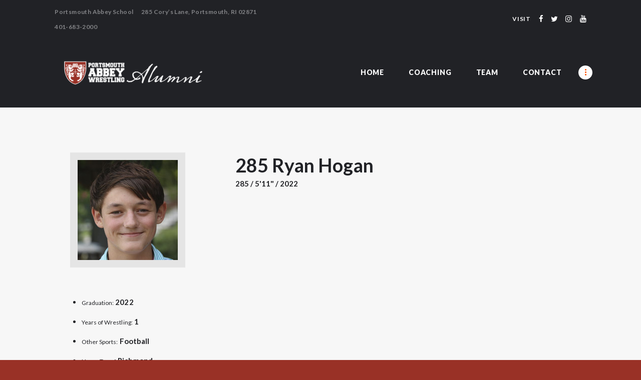

--- FILE ---
content_type: text/html; charset=UTF-8
request_url: https://paswrestling.com/team/285-ryan-hogan/
body_size: 15889
content:
<!DOCTYPE html>
<html lang="en-US" class="no-js scheme_default">
<head>
			<meta charset="UTF-8">
		<meta name="viewport" content="width=device-width, initial-scale=1, maximum-scale=1">
		<meta name="format-detection" content="telephone=no">
		<link rel="profile" href="https://gmpg.org/xfn/11">
		<link rel="pingback" href="https://paswrestling.com/xmlrpc.php">
		<meta name='robots' content='index, follow, max-image-preview:large, max-snippet:-1, max-video-preview:-1' />

	<!-- This site is optimized with the Yoast SEO plugin v19.5.1 - https://yoast.com/wordpress/plugins/seo/ -->
	<title>285 Ryan Hogan - Portsmouth Abbey Wrestling Alumni</title>
	<link rel="canonical" href="https://ec2-34-200-31-22.compute-1.amazonaws.com/team/285-ryan-hogan/" />
	<meta property="og:locale" content="en_US" />
	<meta property="og:type" content="article" />
	<meta property="og:title" content="285 Ryan Hogan - Portsmouth Abbey Wrestling Alumni" />
	<meta property="og:description" content="&nbsp; &nbsp; &nbsp; &nbsp; Graduation: 2022 Years of Wrestling: 1 Other Sports: Football Home Town: Richmond State/Country: Virginia &nbsp; 2019-2020 High School Wrestling Record: &nbsp;" />
	<meta property="og:url" content="https://ec2-34-200-31-22.compute-1.amazonaws.com/team/285-ryan-hogan/" />
	<meta property="og:site_name" content="Portsmouth Abbey Wrestling Alumni" />
	<meta property="article:modified_time" content="2021-07-09T15:13:50+00:00" />
	<meta property="og:image" content="https://ec2-34-200-31-22.compute-1.amazonaws.com/wp-content/uploads/2020/09/Ryan-2020-W-200.jpg" />
	<meta property="og:image:width" content="200" />
	<meta property="og:image:height" content="200" />
	<meta property="og:image:type" content="image/jpeg" />
	<meta name="twitter:card" content="summary_large_image" />
	<script type="application/ld+json" class="yoast-schema-graph">{"@context":"https://schema.org","@graph":[{"@type":"WebPage","@id":"https://ec2-34-200-31-22.compute-1.amazonaws.com/team/285-ryan-hogan/","url":"https://ec2-34-200-31-22.compute-1.amazonaws.com/team/285-ryan-hogan/","name":"285 Ryan Hogan - Portsmouth Abbey Wrestling Alumni","isPartOf":{"@id":"https://paswrestling.com/#website"},"primaryImageOfPage":{"@id":"https://ec2-34-200-31-22.compute-1.amazonaws.com/team/285-ryan-hogan/#primaryimage"},"image":{"@id":"https://ec2-34-200-31-22.compute-1.amazonaws.com/team/285-ryan-hogan/#primaryimage"},"thumbnailUrl":"https://paswrestling.com/wp-content/uploads/2020/09/Ryan-2020-W-200.jpg","datePublished":"2020-09-16T19:52:52+00:00","dateModified":"2021-07-09T15:13:50+00:00","breadcrumb":{"@id":"https://ec2-34-200-31-22.compute-1.amazonaws.com/team/285-ryan-hogan/#breadcrumb"},"inLanguage":"en-US","potentialAction":[{"@type":"ReadAction","target":["https://ec2-34-200-31-22.compute-1.amazonaws.com/team/285-ryan-hogan/"]}]},{"@type":"ImageObject","inLanguage":"en-US","@id":"https://ec2-34-200-31-22.compute-1.amazonaws.com/team/285-ryan-hogan/#primaryimage","url":"https://paswrestling.com/wp-content/uploads/2020/09/Ryan-2020-W-200.jpg","contentUrl":"https://paswrestling.com/wp-content/uploads/2020/09/Ryan-2020-W-200.jpg","width":200,"height":200},{"@type":"BreadcrumbList","@id":"https://ec2-34-200-31-22.compute-1.amazonaws.com/team/285-ryan-hogan/#breadcrumb","itemListElement":[{"@type":"ListItem","position":1,"name":"Home","item":"https://paswrestling.com/"},{"@type":"ListItem","position":2,"name":"Team","item":"https://ec2-34-200-31-22.compute-1.amazonaws.com/team/"},{"@type":"ListItem","position":3,"name":"285 Ryan Hogan"}]},{"@type":"WebSite","@id":"https://paswrestling.com/#website","url":"https://paswrestling.com/","name":"Portsmouth Abbey Wrestling Alumni","description":"","potentialAction":[{"@type":"SearchAction","target":{"@type":"EntryPoint","urlTemplate":"https://paswrestling.com/?s={search_term_string}"},"query-input":"required name=search_term_string"}],"inLanguage":"en-US"}]}</script>
	<!-- / Yoast SEO plugin. -->


<link rel='dns-prefetch' href='//fonts.googleapis.com' />
<link href='https://fonts.gstatic.com' crossorigin rel='preconnect' />
<link rel="alternate" type="application/rss+xml" title="Portsmouth Abbey Wrestling Alumni &raquo; Feed" href="https://paswrestling.com/feed/" />
<link rel="alternate" type="text/calendar" title="Portsmouth Abbey Wrestling Alumni &raquo; iCal Feed" href="https://paswrestling.com/events/?ical=1" />
<meta property="og:image" content="https://paswrestling.com/wp-content/uploads/2020/09/Ryan-2020-W-200.jpg"/>
<style type="text/css">
img.wp-smiley,
img.emoji {
	display: inline !important;
	border: none !important;
	box-shadow: none !important;
	height: 1em !important;
	width: 1em !important;
	margin: 0 0.07em !important;
	vertical-align: -0.1em !important;
	background: none !important;
	padding: 0 !important;
}
</style>
	<link property="stylesheet" rel='stylesheet' id='sbi_styles-css'  href='https://paswrestling.com/wp-content/plugins/instagram-feed/css/sbi-styles.min.css?ver=6.0.6' type='text/css' media='all' />
<link property="stylesheet" rel='stylesheet' id='wp-block-library-css'  href='https://paswrestling.com/wp-includes/css/dist/block-library/style.min.css?ver=5.9.12' type='text/css' media='all' />
<link property="stylesheet" rel='stylesheet' id='wc-blocks-vendors-style-css'  href='https://paswrestling.com/wp-content/plugins/woocommerce/packages/woocommerce-blocks/build/wc-blocks-vendors-style.css?ver=8.0.0' type='text/css' media='all' />
<link property="stylesheet" rel='stylesheet' id='wc-blocks-style-css'  href='https://paswrestling.com/wp-content/plugins/woocommerce/packages/woocommerce-blocks/build/wc-blocks-style.css?ver=8.0.0' type='text/css' media='all' />
<style id='global-styles-inline-css' type='text/css'>
body{--wp--preset--color--black: #000000;--wp--preset--color--cyan-bluish-gray: #abb8c3;--wp--preset--color--white: #ffffff;--wp--preset--color--pale-pink: #f78da7;--wp--preset--color--vivid-red: #cf2e2e;--wp--preset--color--luminous-vivid-orange: #ff6900;--wp--preset--color--luminous-vivid-amber: #fcb900;--wp--preset--color--light-green-cyan: #7bdcb5;--wp--preset--color--vivid-green-cyan: #00d084;--wp--preset--color--pale-cyan-blue: #8ed1fc;--wp--preset--color--vivid-cyan-blue: #0693e3;--wp--preset--color--vivid-purple: #9b51e0;--wp--preset--gradient--vivid-cyan-blue-to-vivid-purple: linear-gradient(135deg,rgba(6,147,227,1) 0%,rgb(155,81,224) 100%);--wp--preset--gradient--light-green-cyan-to-vivid-green-cyan: linear-gradient(135deg,rgb(122,220,180) 0%,rgb(0,208,130) 100%);--wp--preset--gradient--luminous-vivid-amber-to-luminous-vivid-orange: linear-gradient(135deg,rgba(252,185,0,1) 0%,rgba(255,105,0,1) 100%);--wp--preset--gradient--luminous-vivid-orange-to-vivid-red: linear-gradient(135deg,rgba(255,105,0,1) 0%,rgb(207,46,46) 100%);--wp--preset--gradient--very-light-gray-to-cyan-bluish-gray: linear-gradient(135deg,rgb(238,238,238) 0%,rgb(169,184,195) 100%);--wp--preset--gradient--cool-to-warm-spectrum: linear-gradient(135deg,rgb(74,234,220) 0%,rgb(151,120,209) 20%,rgb(207,42,186) 40%,rgb(238,44,130) 60%,rgb(251,105,98) 80%,rgb(254,248,76) 100%);--wp--preset--gradient--blush-light-purple: linear-gradient(135deg,rgb(255,206,236) 0%,rgb(152,150,240) 100%);--wp--preset--gradient--blush-bordeaux: linear-gradient(135deg,rgb(254,205,165) 0%,rgb(254,45,45) 50%,rgb(107,0,62) 100%);--wp--preset--gradient--luminous-dusk: linear-gradient(135deg,rgb(255,203,112) 0%,rgb(199,81,192) 50%,rgb(65,88,208) 100%);--wp--preset--gradient--pale-ocean: linear-gradient(135deg,rgb(255,245,203) 0%,rgb(182,227,212) 50%,rgb(51,167,181) 100%);--wp--preset--gradient--electric-grass: linear-gradient(135deg,rgb(202,248,128) 0%,rgb(113,206,126) 100%);--wp--preset--gradient--midnight: linear-gradient(135deg,rgb(2,3,129) 0%,rgb(40,116,252) 100%);--wp--preset--duotone--dark-grayscale: url('#wp-duotone-dark-grayscale');--wp--preset--duotone--grayscale: url('#wp-duotone-grayscale');--wp--preset--duotone--purple-yellow: url('#wp-duotone-purple-yellow');--wp--preset--duotone--blue-red: url('#wp-duotone-blue-red');--wp--preset--duotone--midnight: url('#wp-duotone-midnight');--wp--preset--duotone--magenta-yellow: url('#wp-duotone-magenta-yellow');--wp--preset--duotone--purple-green: url('#wp-duotone-purple-green');--wp--preset--duotone--blue-orange: url('#wp-duotone-blue-orange');--wp--preset--font-size--small: 13px;--wp--preset--font-size--medium: 20px;--wp--preset--font-size--large: 36px;--wp--preset--font-size--x-large: 42px;}.has-black-color{color: var(--wp--preset--color--black) !important;}.has-cyan-bluish-gray-color{color: var(--wp--preset--color--cyan-bluish-gray) !important;}.has-white-color{color: var(--wp--preset--color--white) !important;}.has-pale-pink-color{color: var(--wp--preset--color--pale-pink) !important;}.has-vivid-red-color{color: var(--wp--preset--color--vivid-red) !important;}.has-luminous-vivid-orange-color{color: var(--wp--preset--color--luminous-vivid-orange) !important;}.has-luminous-vivid-amber-color{color: var(--wp--preset--color--luminous-vivid-amber) !important;}.has-light-green-cyan-color{color: var(--wp--preset--color--light-green-cyan) !important;}.has-vivid-green-cyan-color{color: var(--wp--preset--color--vivid-green-cyan) !important;}.has-pale-cyan-blue-color{color: var(--wp--preset--color--pale-cyan-blue) !important;}.has-vivid-cyan-blue-color{color: var(--wp--preset--color--vivid-cyan-blue) !important;}.has-vivid-purple-color{color: var(--wp--preset--color--vivid-purple) !important;}.has-black-background-color{background-color: var(--wp--preset--color--black) !important;}.has-cyan-bluish-gray-background-color{background-color: var(--wp--preset--color--cyan-bluish-gray) !important;}.has-white-background-color{background-color: var(--wp--preset--color--white) !important;}.has-pale-pink-background-color{background-color: var(--wp--preset--color--pale-pink) !important;}.has-vivid-red-background-color{background-color: var(--wp--preset--color--vivid-red) !important;}.has-luminous-vivid-orange-background-color{background-color: var(--wp--preset--color--luminous-vivid-orange) !important;}.has-luminous-vivid-amber-background-color{background-color: var(--wp--preset--color--luminous-vivid-amber) !important;}.has-light-green-cyan-background-color{background-color: var(--wp--preset--color--light-green-cyan) !important;}.has-vivid-green-cyan-background-color{background-color: var(--wp--preset--color--vivid-green-cyan) !important;}.has-pale-cyan-blue-background-color{background-color: var(--wp--preset--color--pale-cyan-blue) !important;}.has-vivid-cyan-blue-background-color{background-color: var(--wp--preset--color--vivid-cyan-blue) !important;}.has-vivid-purple-background-color{background-color: var(--wp--preset--color--vivid-purple) !important;}.has-black-border-color{border-color: var(--wp--preset--color--black) !important;}.has-cyan-bluish-gray-border-color{border-color: var(--wp--preset--color--cyan-bluish-gray) !important;}.has-white-border-color{border-color: var(--wp--preset--color--white) !important;}.has-pale-pink-border-color{border-color: var(--wp--preset--color--pale-pink) !important;}.has-vivid-red-border-color{border-color: var(--wp--preset--color--vivid-red) !important;}.has-luminous-vivid-orange-border-color{border-color: var(--wp--preset--color--luminous-vivid-orange) !important;}.has-luminous-vivid-amber-border-color{border-color: var(--wp--preset--color--luminous-vivid-amber) !important;}.has-light-green-cyan-border-color{border-color: var(--wp--preset--color--light-green-cyan) !important;}.has-vivid-green-cyan-border-color{border-color: var(--wp--preset--color--vivid-green-cyan) !important;}.has-pale-cyan-blue-border-color{border-color: var(--wp--preset--color--pale-cyan-blue) !important;}.has-vivid-cyan-blue-border-color{border-color: var(--wp--preset--color--vivid-cyan-blue) !important;}.has-vivid-purple-border-color{border-color: var(--wp--preset--color--vivid-purple) !important;}.has-vivid-cyan-blue-to-vivid-purple-gradient-background{background: var(--wp--preset--gradient--vivid-cyan-blue-to-vivid-purple) !important;}.has-light-green-cyan-to-vivid-green-cyan-gradient-background{background: var(--wp--preset--gradient--light-green-cyan-to-vivid-green-cyan) !important;}.has-luminous-vivid-amber-to-luminous-vivid-orange-gradient-background{background: var(--wp--preset--gradient--luminous-vivid-amber-to-luminous-vivid-orange) !important;}.has-luminous-vivid-orange-to-vivid-red-gradient-background{background: var(--wp--preset--gradient--luminous-vivid-orange-to-vivid-red) !important;}.has-very-light-gray-to-cyan-bluish-gray-gradient-background{background: var(--wp--preset--gradient--very-light-gray-to-cyan-bluish-gray) !important;}.has-cool-to-warm-spectrum-gradient-background{background: var(--wp--preset--gradient--cool-to-warm-spectrum) !important;}.has-blush-light-purple-gradient-background{background: var(--wp--preset--gradient--blush-light-purple) !important;}.has-blush-bordeaux-gradient-background{background: var(--wp--preset--gradient--blush-bordeaux) !important;}.has-luminous-dusk-gradient-background{background: var(--wp--preset--gradient--luminous-dusk) !important;}.has-pale-ocean-gradient-background{background: var(--wp--preset--gradient--pale-ocean) !important;}.has-electric-grass-gradient-background{background: var(--wp--preset--gradient--electric-grass) !important;}.has-midnight-gradient-background{background: var(--wp--preset--gradient--midnight) !important;}.has-small-font-size{font-size: var(--wp--preset--font-size--small) !important;}.has-medium-font-size{font-size: var(--wp--preset--font-size--medium) !important;}.has-large-font-size{font-size: var(--wp--preset--font-size--large) !important;}.has-x-large-font-size{font-size: var(--wp--preset--font-size--x-large) !important;}
</style>
<link property="stylesheet" rel='stylesheet' id='essential-grid-plugin-settings-css'  href='https://paswrestling.com/wp-content/plugins/essential-grid/public/assets/css/settings.css?ver=2.3.2' type='text/css' media='all' />
<link property="stylesheet" rel='stylesheet' id='tp-open-sans-css'  href='https://fonts.googleapis.com/css?family=Open+Sans%3A300%2C400%2C600%2C700%2C800&#038;ver=5.9.12' type='text/css' media='all' />
<link property="stylesheet" rel='stylesheet' id='tp-raleway-css'  href='https://fonts.googleapis.com/css?family=Raleway%3A100%2C200%2C300%2C400%2C500%2C600%2C700%2C800%2C900&#038;ver=5.9.12' type='text/css' media='all' />
<link property="stylesheet" rel='stylesheet' id='tp-droid-serif-css'  href='https://fonts.googleapis.com/css?family=Droid+Serif%3A400%2C700&#038;ver=5.9.12' type='text/css' media='all' />
<link property="stylesheet" rel='stylesheet' id='tp-fontello-css'  href='https://paswrestling.com/wp-content/plugins/essential-grid/public/assets/font/fontello/css/fontello.css?ver=2.3.2' type='text/css' media='all' />
<link property="stylesheet" rel='stylesheet' id='mptt-style-css'  href='https://paswrestling.com/wp-content/plugins/mp-timetable/media/css/style.css?ver=2.4.6' type='text/css' media='all' />
<link property="stylesheet" rel='stylesheet' id='rs-plugin-settings-css'  href='https://paswrestling.com/wp-content/plugins/revslider/public/assets/css/settings.css?ver=5.4.8.3' type='text/css' media='all' />
<style id='rs-plugin-settings-inline-css' type='text/css'>
#rs-demo-id {}
</style>
<link property="stylesheet" rel='stylesheet' id='trx_addons-icons-css'  href='https://paswrestling.com/wp-content/plugins/trx_addons/css/font-icons/css/trx_addons_icons-embedded.css?ver=5.9.12' type='text/css' media='all' />
<link property="stylesheet" rel='stylesheet' id='swiperslider-css'  href='https://paswrestling.com/wp-content/plugins/trx_addons/js/swiper/swiper.min.css' type='text/css' media='all' />
<link property="stylesheet" rel='stylesheet' id='magnific-popup-css'  href='https://paswrestling.com/wp-content/plugins/trx_addons/js/magnific/magnific-popup.min.css' type='text/css' media='all' />
<link property="stylesheet" rel='stylesheet' id='trx_addons-css'  href='https://paswrestling.com/wp-content/plugins/trx_addons/css/trx_addons.css' type='text/css' media='all' />
<link property="stylesheet" rel='stylesheet' id='trx_addons-animation-css'  href='https://paswrestling.com/wp-content/plugins/trx_addons/css/trx_addons.animation.css?ver=5.9.12' type='text/css' media='all' />
<link property="stylesheet" rel='stylesheet' id='woocommerce-layout-css'  href='https://paswrestling.com/wp-content/plugins/woocommerce/assets/css/woocommerce-layout.css?ver=6.8.0' type='text/css' media='all' />
<link property="stylesheet" rel='stylesheet' id='woocommerce-smallscreen-css'  href='https://paswrestling.com/wp-content/plugins/woocommerce/assets/css/woocommerce-smallscreen.css?ver=6.8.0' type='text/css' media='only screen and (max-width: 768px)' />
<link property="stylesheet" rel='stylesheet' id='woocommerce-general-css'  href='https://paswrestling.com/wp-content/plugins/woocommerce/assets/css/woocommerce.css?ver=6.8.0' type='text/css' media='all' />
<style id='woocommerce-inline-inline-css' type='text/css'>
.woocommerce form .form-row .required { visibility: visible; }
</style>
<link property="stylesheet" rel='stylesheet' id='tiger-claw-parent-style-css'  href='https://paswrestling.com/wp-content/themes/tiger-claw/style.css?ver=5.9.12' type='text/css' media='all' />
<link property="stylesheet" rel='stylesheet' id='js_composer_custom_css-css'  href='//paswrestling.com/wp-content/uploads/js_composer/custom.css?ver=6.9.0' type='text/css' media='all' />
<link property="stylesheet" rel='stylesheet' id='wpgdprc-front-css-css'  href='https://paswrestling.com/wp-content/plugins/wp-gdpr-compliance/Assets/css/front.css?ver=1660315194' type='text/css' media='all' />
<style id='wpgdprc-front-css-inline-css' type='text/css'>
:root{--wp-gdpr--bar--background-color: #000000;--wp-gdpr--bar--color: #ffffff;--wp-gdpr--button--background-color: #000000;--wp-gdpr--button--background-color--darken: #000000;--wp-gdpr--button--color: #ffffff;}
</style>
<link property="stylesheet" rel='stylesheet' id='tiger_claw-font-Connoisseurs-css'  href='https://paswrestling.com/wp-content/themes/tiger-claw/css/font-face/Connoisseurs/stylesheet.css?ver=5.9.12' type='text/css' media='all' />
<link property="stylesheet" rel='stylesheet' id='tiger_claw-font-google_fonts-css'  href='https://fonts.googleapis.com/css?family=Lato%3A300%2C300i%2C400%2C400i%2C700%2C700i%2C900%2C900i&#038;subset=latin%2Clatin-ext&#038;ver=5.9.12' type='text/css' media='all' />
<link property="stylesheet" rel='stylesheet' id='fontello-css'  href='https://paswrestling.com/wp-content/themes/tiger-claw/css/fontello/css/fontello-embedded.css?ver=5.9.12' type='text/css' media='all' />
<link property="stylesheet" rel='stylesheet' id='tiger_claw-main-css'  href='https://paswrestling.com/wp-content/themes/tiger-claw/style.css' type='text/css' media='all' />
<style id='tiger_claw-main-inline-css' type='text/css'>
.post-navigation .nav-previous a .nav-arrow { background-image: url(https://paswrestling.com/wp-content/uploads/2020/09/Duke-Fagan-2021-W-200.jpg); }.post-navigation .nav-next a .nav-arrow { background-image: url(https://paswrestling.com/wp-content/uploads/2020/10/Waverly-Compagnone-2021-W-200.jpg); }
</style>
<link property="stylesheet" rel='stylesheet' id='tiger_claw-styles-css'  href='https://paswrestling.com/wp-content/themes/tiger-claw/css/__styles.css?ver=5.9.12' type='text/css' media='all' />
<link property="stylesheet" rel='stylesheet' id='tiger_claw-colors-css'  href='https://paswrestling.com/wp-content/themes/tiger-claw/css/__colors.css?ver=5.9.12' type='text/css' media='all' />
<link property="stylesheet" rel='stylesheet' id='mediaelement-css'  href='https://paswrestling.com/wp-includes/js/mediaelement/mediaelementplayer-legacy.min.css?ver=4.2.16' type='text/css' media='all' />
<link property="stylesheet" rel='stylesheet' id='wp-mediaelement-css'  href='https://paswrestling.com/wp-includes/js/mediaelement/wp-mediaelement.min.css?ver=5.9.12' type='text/css' media='all' />
<link property="stylesheet" rel='stylesheet' id='tiger_claw-child-css'  href='https://paswrestling.com/wp-content/themes/tiger-claw-child/style.css' type='text/css' media='all' />
<link property="stylesheet" rel='stylesheet' id='tiger_claw-responsive-css'  href='https://paswrestling.com/wp-content/themes/tiger-claw/css/responsive.css?ver=5.9.12' type='text/css' media='all' />
<style id='rocket-lazyload-inline-css' type='text/css'>
.rll-youtube-player{position:relative;padding-bottom:56.23%;height:0;overflow:hidden;max-width:100%;}.rll-youtube-player:focus-within{outline: 2px solid currentColor;outline-offset: 5px;}.rll-youtube-player iframe{position:absolute;top:0;left:0;width:100%;height:100%;z-index:100;background:0 0}.rll-youtube-player img{bottom:0;display:block;left:0;margin:auto;max-width:100%;width:100%;position:absolute;right:0;top:0;border:none;height:auto;-webkit-transition:.4s all;-moz-transition:.4s all;transition:.4s all}.rll-youtube-player img:hover{-webkit-filter:brightness(75%)}.rll-youtube-player .play{height:100%;width:100%;left:0;top:0;position:absolute;background:url(https://paswrestling.com/wp-content/plugins/wp-rocket/assets/img/youtube.png) no-repeat center;background-color: transparent !important;cursor:pointer;border:none;}
</style>
<script type='text/javascript' src='https://paswrestling.com/wp-includes/js/jquery/jquery.min.js?ver=3.6.0' id='jquery-core-js'></script>
<script type='text/javascript' src='https://paswrestling.com/wp-includes/js/jquery/jquery-migrate.min.js?ver=3.3.2' id='jquery-migrate-js'></script>
<script type='text/javascript' src='https://paswrestling.com/wp-content/plugins/essential-grid/public/assets/js/jquery.esgbox.min.js?ver=2.3.2' id='themepunchboxext-js'></script>
<script type='text/javascript' src='https://paswrestling.com/wp-content/plugins/essential-grid/public/assets/js/jquery.themepunch.tools.min.js?ver=2.3.2' id='tp-tools-js'></script>
<script type='text/javascript' src='https://paswrestling.com/wp-content/plugins/revslider/public/assets/js/jquery.themepunch.revolution.min.js?ver=5.4.8.3' id='revmin-js'></script>
<script type='text/javascript' src='https://paswrestling.com/wp-content/plugins/woocommerce/assets/js/jquery-blockui/jquery.blockUI.min.js?ver=2.7.0-wc.6.8.0' id='jquery-blockui-js'></script>
<script type='text/javascript' id='wc-add-to-cart-js-extra'>
/* <![CDATA[ */
var wc_add_to_cart_params = {"ajax_url":"\/wp-admin\/admin-ajax.php","wc_ajax_url":"\/?wc-ajax=%%endpoint%%","i18n_view_cart":"View cart","cart_url":"https:\/\/paswrestling.com","is_cart":"","cart_redirect_after_add":"no"};
/* ]]> */
</script>
<script type='text/javascript' src='https://paswrestling.com/wp-content/plugins/woocommerce/assets/js/frontend/add-to-cart.min.js?ver=6.8.0' id='wc-add-to-cart-js'></script>
<script type='text/javascript' src='https://paswrestling.com/wp-content/plugins/js_composer/assets/js/vendors/woocommerce-add-to-cart.js?ver=6.9.0' id='vc_woocommerce-add-to-cart-js-js'></script>
<script type='text/javascript' src='https://paswrestling.com/wp-content/themes/tiger-claw-child/theme.js?ver=1' id='tiger-claw-child-script-js'></script>
<script type='text/javascript' id='wpgdprc-front-js-js-extra'>
/* <![CDATA[ */
var wpgdprcFront = {"ajaxUrl":"https:\/\/paswrestling.com\/wp-admin\/admin-ajax.php","ajaxNonce":"54856c2c42","ajaxArg":"security","pluginPrefix":"wpgdprc","blogId":"1","isMultiSite":"","locale":"en_US","showSignUpModal":"","showFormModal":"","cookieName":"wpgdprc-consent","consentVersion":"","path":"\/","prefix":"wpgdprc"};
/* ]]> */
</script>
<script type='text/javascript' src='https://paswrestling.com/wp-content/plugins/wp-gdpr-compliance/Assets/js/front.min.js?ver=1660315194' id='wpgdprc-front-js-js'></script>
<link rel="https://api.w.org/" href="https://paswrestling.com/wp-json/" /><link rel="EditURI" type="application/rsd+xml" title="RSD" href="https://paswrestling.com/xmlrpc.php?rsd" />
<link rel="wlwmanifest" type="application/wlwmanifest+xml" href="https://paswrestling.com/wp-includes/wlwmanifest.xml" /> 
<meta name="generator" content="WordPress 5.9.12" />
<meta name="generator" content="WooCommerce 6.8.0" />
<link rel='shortlink' href='https://paswrestling.com/?p=2057' />
<link rel="alternate" type="application/json+oembed" href="https://paswrestling.com/wp-json/oembed/1.0/embed?url=https%3A%2F%2Fpaswrestling.com%2Fteam%2F285-ryan-hogan%2F" />
<link rel="alternate" type="text/xml+oembed" href="https://paswrestling.com/wp-json/oembed/1.0/embed?url=https%3A%2F%2Fpaswrestling.com%2Fteam%2F285-ryan-hogan%2F&#038;format=xml" />
<noscript><style type="text/css">.mptt-shortcode-wrapper .mptt-shortcode-table:first-of-type{display:table!important}.mptt-shortcode-wrapper .mptt-shortcode-table .mptt-event-container:hover{height:auto!important;min-height:100%!important}body.mprm_ie_browser .mptt-shortcode-wrapper .mptt-event-container{height:auto!important}@media (max-width:767px){.mptt-shortcode-wrapper .mptt-shortcode-table:first-of-type{display:none!important}}</style></noscript>		<script type="text/javascript">
			var ajaxRevslider;
			
			jQuery(document).ready(function() {
				// CUSTOM AJAX CONTENT LOADING FUNCTION
				ajaxRevslider = function(obj) {
				
					// obj.type : Post Type
					// obj.id : ID of Content to Load
					// obj.aspectratio : The Aspect Ratio of the Container / Media
					// obj.selector : The Container Selector where the Content of Ajax will be injected. It is done via the Essential Grid on Return of Content
					
					var content = "";

					data = {};
					
					data.action = 'revslider_ajax_call_front';
					data.client_action = 'get_slider_html';
					data.token = '0c9d5d0dfd';
					data.type = obj.type;
					data.id = obj.id;
					data.aspectratio = obj.aspectratio;
					
					// SYNC AJAX REQUEST
					jQuery.ajax({
						type:"post",
						url:"https://paswrestling.com/wp-admin/admin-ajax.php",
						dataType: 'json',
						data:data,
						async:false,
						success: function(ret, textStatus, XMLHttpRequest) {
							if(ret.success == true)
								content = ret.data;								
						},
						error: function(e) {
							console.log(e);
						}
					});
					
					 // FIRST RETURN THE CONTENT WHEN IT IS LOADED !!
					 return content;						 
				};
				
				// CUSTOM AJAX FUNCTION TO REMOVE THE SLIDER
				var ajaxRemoveRevslider = function(obj) {
					return jQuery(obj.selector+" .rev_slider").revkill();
				};

				// EXTEND THE AJAX CONTENT LOADING TYPES WITH TYPE AND FUNCTION
				var extendessential = setInterval(function() {
					if (jQuery.fn.tpessential != undefined) {
						clearInterval(extendessential);
						if(typeof(jQuery.fn.tpessential.defaults) !== 'undefined') {
							jQuery.fn.tpessential.defaults.ajaxTypes.push({type:"revslider",func:ajaxRevslider,killfunc:ajaxRemoveRevslider,openAnimationSpeed:0.3});   
							// type:  Name of the Post to load via Ajax into the Essential Grid Ajax Container
							// func: the Function Name which is Called once the Item with the Post Type has been clicked
							// killfunc: function to kill in case the Ajax Window going to be removed (before Remove function !
							// openAnimationSpeed: how quick the Ajax Content window should be animated (default is 0.3)
						}
					}
				},30);
			});
		</script>
		<meta name="tec-api-version" content="v1"><meta name="tec-api-origin" content="https://paswrestling.com"><link rel="alternate" href="https://paswrestling.com/wp-json/tribe/events/v1/" />	<noscript><style>.woocommerce-product-gallery{ opacity: 1 !important; }</style></noscript>
	<!-- All in one Favicon 4.7 --><link rel="shortcut icon" href="https://paswrestling.com/wp-content/uploads/2019/12/favicon.ico" />
<meta name="generator" content="Powered by WPBakery Page Builder - drag and drop page builder for WordPress."/>
<style type="text/css" id="custom-background-css">
body.custom-background { background-color: #993126; }
</style>
	<meta name="generator" content="Powered by Slider Revolution 5.4.8.3 - responsive, Mobile-Friendly Slider Plugin for WordPress with comfortable drag and drop interface." />
<link rel="icon" href="https://paswrestling.com/wp-content/uploads/2020/05/cropped-AbbeyWrestling-ICON-32x32.png" sizes="32x32" />
<link rel="icon" href="https://paswrestling.com/wp-content/uploads/2020/05/cropped-AbbeyWrestling-ICON-192x192.png" sizes="192x192" />
<link rel="apple-touch-icon" href="https://paswrestling.com/wp-content/uploads/2020/05/cropped-AbbeyWrestling-ICON-180x180.png" />
<meta name="msapplication-TileImage" content="https://paswrestling.com/wp-content/uploads/2020/05/cropped-AbbeyWrestling-ICON-270x270.png" />
<script type="text/javascript">function setREVStartSize(e){									
						try{ e.c=jQuery(e.c);var i=jQuery(window).width(),t=9999,r=0,n=0,l=0,f=0,s=0,h=0;
							if(e.responsiveLevels&&(jQuery.each(e.responsiveLevels,function(e,f){f>i&&(t=r=f,l=e),i>f&&f>r&&(r=f,n=e)}),t>r&&(l=n)),f=e.gridheight[l]||e.gridheight[0]||e.gridheight,s=e.gridwidth[l]||e.gridwidth[0]||e.gridwidth,h=i/s,h=h>1?1:h,f=Math.round(h*f),"fullscreen"==e.sliderLayout){var u=(e.c.width(),jQuery(window).height());if(void 0!=e.fullScreenOffsetContainer){var c=e.fullScreenOffsetContainer.split(",");if (c) jQuery.each(c,function(e,i){u=jQuery(i).length>0?u-jQuery(i).outerHeight(!0):u}),e.fullScreenOffset.split("%").length>1&&void 0!=e.fullScreenOffset&&e.fullScreenOffset.length>0?u-=jQuery(window).height()*parseInt(e.fullScreenOffset,0)/100:void 0!=e.fullScreenOffset&&e.fullScreenOffset.length>0&&(u-=parseInt(e.fullScreenOffset,0))}f=u}else void 0!=e.minHeight&&f<e.minHeight&&(f=e.minHeight);e.c.closest(".rev_slider_wrapper").css({height:f})					
						}catch(d){console.log("Failure at Presize of Slider:"+d)}						
					};</script>
		<style type="text/css" id="wp-custom-css">
			.scheme_dark .sc_layouts_row_type_normal.sc_layouts_row_fixed_on {
    background-color: #993126 !important;
	-webkit-box-shadow: 0px 0px 15px 5px #000000; 
box-shadow: 0px 0px 15px 5px #000000;
}
.scheme_dark.top_panel.with_bg_image:before{
	background:none;
	background-color:transparent;
}
.top_panel.with_bg_image .sc_layouts_row:not(.sc_layouts_row_fixed_on) {
    background-color: #000;
}
#eil_school_logos .slide_overlay{ background-color:rgba(0,0,0,0); } #eil_school_logos .slide_title a{ color: rgba(0,0,0,0) !important; }
#eil_school_logos .slide_info{ text-shadow:none !important; }
.scheme_default a, .scheme_default .sc_button_simple:not(.sc_button_bg_image), .scheme_default .sc_button_simple:not(.sc_button_bg_image):before, .scheme_default .sc_button_simple:not(.sc_button_bg_image):after{ color:#993126; }
.scheme_dark .sc_layouts_menu_nav > li.current-menu-item > a, .scheme_dark .sc_layouts_menu_nav > li.current-menu-parent > a, .scheme_dark .sc_layouts_menu_nav > li.current-menu-ancestor > a, .scheme_dark .sc_layouts_menu_nav > li > a:hover, .scheme_dark .sc_layouts_menu_nav > li.sfHover > a{ color:#212226 !important; }
.scheme_default button:hover, .scheme_default button:focus, .scheme_default input[type="submit"]:hover, .scheme_default input[type="submit"]:focus, .scheme_default input[type="reset"]:hover, .scheme_default input[type="reset"]:focus, .scheme_default input[type="button"]:hover, .scheme_default input[type="button"]:focus, .scheme_default .more-link:hover, .scheme_default .comments_wrap .form-submit input[type="submit"]:hover, .scheme_default .comments_wrap .form-submit input[type="submit"]:focus, .scheme_default #buddypress .comment-reply-link:hover, .scheme_default #buddypress .generic-button a:hover, .scheme_default #buddypress a.button:hover, .scheme_default #buddypress button:hover, .scheme_default #buddypress input[type="button"]:hover, .scheme_default #buddypress input[type="reset"]:hover, .scheme_default #buddypress input[type="submit"]:hover, .scheme_default #buddypress ul.button-nav li a:hover, .scheme_default a.bp-title-button:hover, .scheme_default .booked-calendar-wrap .booked-appt-list .timeslot .timeslot-people button:hover, .scheme_default body #booked-profile-page .booked-profile-appt-list .appt-block .booked-cal-buttons .google-cal-button>a:hover, .scheme_default body #booked-profile-page input[type="submit"]:hover, .scheme_default body #booked-profile-page button:hover, .scheme_default body .booked-list-view input[type="submit"]:hover, .scheme_default body .booked-list-view button:hover, .scheme_default body table.booked-calendar input[type="submit"]:hover, .scheme_default body table.booked-calendar button:hover, .scheme_default body .booked-modal input[type="submit"]:hover, .scheme_default body .booked-modal button:hover, .scheme_default .sc_button_default:hover, .scheme_default .sc_button:not(.sc_button_simple):not(.sc_button_bordered):not(.sc_button_bg_image):hover, .scheme_default .sc_action_item_link:hover, .scheme_default .socials_share:not(.socials_type_drop) .social_icon:hover, .scheme_default #tribe-bar-form .tribe-bar-submit input[type="submit"]:hover, .scheme_default #tribe-bar-form .tribe-bar-submit input[type="submit"]:focus, .scheme_default #tribe-bar-form.tribe-bar-mini .tribe-bar-submit input[type="submit"]:hover, .scheme_default #tribe-bar-form.tribe-bar-mini .tribe-bar-submit input[type="submit"]:focus, .scheme_default #tribe-bar-views li.tribe-bar-views-option a:hover, .scheme_default #tribe-bar-views .tribe-bar-views-list .tribe-bar-views-option.tribe-bar-active a:hover, .scheme_default #tribe-events .tribe-events-button:hover, .scheme_default .tribe-events-button:hover, .scheme_default .tribe-events-cal-links a:hover, .scheme_default .tribe-events-sub-nav li a:hover, .scheme_default .woocommerce #respond input#submit:hover, .scheme_default .woocommerce .button:hover, .scheme_default .woocommerce-page .button:hover, .scheme_default .woocommerce a.button:hover, .scheme_default .woocommerce-page a.button:hover, .scheme_default .woocommerce button.button:hover, .scheme_default .woocommerce-page button.button:hover, .scheme_default .woocommerce input.button:hover, .scheme_default .woocommerce-page input.button:hover, .scheme_default .woocommerce input[type="button"]:hover, .scheme_default .woocommerce-page input[type="button"]:hover, .scheme_default .woocommerce input[type="submit"]:hover, .scheme_default .woocommerce-page input[type="submit"]:hover, .scheme_default .woocommerce nav.woocommerce-pagination ul li span.current {
    background-color: #993126 !important };		</style>
		<noscript><style> .wpb_animate_when_almost_visible { opacity: 1; }</style></noscript><noscript><style id="rocket-lazyload-nojs-css">.rll-youtube-player, [data-lazy-src]{display:none !important;}</style></noscript></head>

<body data-rsssl=1 class="cpt_team-template-default single single-cpt_team postid-2057 custom-background theme-tiger-claw woocommerce-no-js tribe-no-js body_tag scheme_default blog_mode_team body_style_wide  is_stream blog_style_excerpt sidebar_hide expand_content header_style_header-custom-655 header_position_default menu_style_top no_layout wpb-js-composer js-comp-ver-6.9.0 vc_responsive">

	
	<div class="body_wrap">

		<div class="page_wrap">

			<header class="top_panel top_panel_custom top_panel_custom_655 top_panel_custom_header-main without_bg_image with_featured_image scheme_dark"><div class="vc_row wpb_row vc_row-fluid sc_layouts_row sc_layouts_row_type_narrow scheme_dark"><div class="wpb_column vc_column_container vc_col-sm-1 sc_layouts_column sc_layouts_column_align_center sc_layouts_column_icons_position_left"><div class="vc_column-inner"><div class="wpb_wrapper"></div></div></div><div class="wpb_column vc_column_container vc_col-sm-10 sc_layouts_column_icons_position_left"><div class="vc_column-inner"><div class="wpb_wrapper"><div class="vc_row wpb_row vc_inner vc_row-fluid vc_row-o-equal-height vc_row-o-content-middle vc_row-flex"><div class="wpb_column vc_column_container vc_col-sm-6 sc_layouts_column sc_layouts_column_align_left sc_layouts_column_icons_position_left"><div class="vc_column-inner"><div class="wpb_wrapper"><div class="sc_layouts_item sc_layouts_hide_on_mobile"><div id="sc_layouts_iconed_text_370906493" class="sc_layouts_iconed_text hide_on_mobile"><span class="sc_layouts_item_details sc_layouts_iconed_text_details"><span class="sc_layouts_item_details_line1 sc_layouts_iconed_text_line1">Portsmouth Abbey School</span></span><!-- /.sc_layouts_iconed_text_details --></div><!-- /.sc_layouts_iconed_text --></div><div class="sc_layouts_item sc_layouts_hide_on_mobile"><div id="sc_layouts_iconed_text_1588312016" class="sc_layouts_iconed_text hide_on_mobile"><span class="sc_layouts_item_details sc_layouts_iconed_text_details"><span class="sc_layouts_item_details_line1 sc_layouts_iconed_text_line1">285 Cory’s Lane, Portsmouth, RI 02871</span></span><!-- /.sc_layouts_iconed_text_details --></div><!-- /.sc_layouts_iconed_text --></div><div class="sc_layouts_item sc_layouts_hide_on_mobile"><div id="sc_layouts_iconed_text_214298054" class="sc_layouts_iconed_text hide_on_mobile"><a href="tel:+4016832000" class="sc_layouts_item_link sc_layouts_iconed_text_link"><span class="sc_layouts_item_details sc_layouts_iconed_text_details"><span class="sc_layouts_item_details_line1 sc_layouts_iconed_text_line1">401-683-2000</span></span><!-- /.sc_layouts_iconed_text_details --></a></div><!-- /.sc_layouts_iconed_text --></div></div></div></div><div class="wpb_column vc_column_container vc_col-sm-6 sc_layouts_column sc_layouts_column_align_right sc_layouts_column_icons_position_left"><div class="vc_column-inner"><div class="wpb_wrapper"><div class="sc_layouts_item"><a href="https://www.portsmouthabbey.org/" id="sc_button_1127255913" class="sc_button color_style_default sc_button_default sc_button_size_normal sc_button_icon_left"><span class="sc_button_text"><span class="sc_button_title">Visit</span></span><!-- /.sc_button_text --></a><!-- /.sc_button --></div><div class="sc_layouts_item"><div id="widget_socials_1291400894" class="widget_area sc_widget_socials vc_widget_socials wpb_content_element"><aside id="widget_socials_1291400894_widget" class="widget widget_socials"><div class="socials_wrap sc_align_center"><a target="_blank" href="https://www.facebook.com/PortsmouthAbbeySchool" class="social_item social_item_style_icons social_item_type_icons"><span class="social_icon social_facebook"><span class="icon-facebook"></span></span></a><a target="_blank" href="https://twitter.com/abbeyravens" class="social_item social_item_style_icons social_item_type_icons"><span class="social_icon social_twitter"><span class="icon-twitter"></span></span></a><a target="_blank" href="https://www.instagram.com/abbeyravens/" class="social_item social_item_style_icons social_item_type_icons"><span class="social_icon social_instagramm"><span class="icon-instagramm"></span></span></a><a target="_blank" href="https://www.youtube.com/user/PortsmouthAbbey" class="social_item social_item_style_icons social_item_type_icons"><span class="social_icon social_youtube"><span class="icon-youtube"></span></span></a></div></aside></div></div></div></div></div></div></div></div></div><div class="wpb_column vc_column_container vc_col-sm-1 sc_layouts_column_icons_position_left"><div class="vc_column-inner"><div class="wpb_wrapper"></div></div></div></div><div class="vc_row wpb_row vc_row-fluid vc_custom_1496926873242 vc_row-has-fill sc_layouts_row sc_layouts_row_type_normal sc_layouts_row_fixed scheme_dark"><div class="wpb_column vc_column_container vc_col-sm-1 sc_layouts_column_icons_position_left"><div class="vc_column-inner"><div class="wpb_wrapper"></div></div></div><div class="wpb_column vc_column_container vc_col-sm-10 sc_layouts_column_icons_position_left"><div class="vc_column-inner"><div class="wpb_wrapper"><div class="vc_row wpb_row vc_inner vc_row-fluid vc_row-o-content-middle vc_row-flex"><div class="wpb_column vc_column_container vc_col-sm-6 sc_layouts_column sc_layouts_column_align_left sc_layouts_column_icons_position_left"><div class="vc_column-inner"><div class="wpb_wrapper"><div class="vc_empty_space  hide_on_mobile"   style="height: 0.2em"><span class="vc_empty_space_inner"></span></div>
	<div  class="wpb_single_image wpb_content_element vc_align_left">
		
		<figure class="wpb_wrapper vc_figure">
			<a href="https://paswrestling.com/" target="_self" class="vc_single_image-wrapper   vc_box_border_grey"><img width="300" height="78" src="https://paswrestling.com/wp-content/uploads/2017/06/AbbeyWrestling-logo-300-300x78.png" class="vc_single_image-img attachment-medium" alt="" title="AbbeyWrestling-logo-300" srcset="https://paswrestling.com/wp-content/uploads/2017/06/AbbeyWrestling-logo-300-300x78.png 300w, https://paswrestling.com/wp-content/uploads/2017/06/AbbeyWrestling-logo-300-1024x266.png 1024w, https://paswrestling.com/wp-content/uploads/2017/06/AbbeyWrestling-logo-300-768x200.png 768w, https://paswrestling.com/wp-content/uploads/2017/06/AbbeyWrestling-logo-300-370x96.png 370w, https://paswrestling.com/wp-content/uploads/2017/06/AbbeyWrestling-logo-300-760x198.png 760w, https://paswrestling.com/wp-content/uploads/2017/06/AbbeyWrestling-logo-300-600x156.png 600w, https://paswrestling.com/wp-content/uploads/2017/06/AbbeyWrestling-logo-300.png 1154w" sizes="(max-width: 300px) 100vw, 300px" /></a>
		</figure>
	</div>
<div class="vc_empty_space"   style="height: 0.2em"><span class="vc_empty_space_inner"></span></div></div></div></div><div class="wpb_column vc_column_container vc_col-sm-6 sc_layouts_column sc_layouts_column_align_right sc_layouts_column_icons_position_left"><div class="vc_column-inner"><div class="wpb_wrapper"><div class="sc_layouts_item"><nav id="sc_layouts_menu_1228697446" class="sc_layouts_menu sc_layouts_menu_default menu_hover_fade hide_on_mobile extra_margin_right" data-animation-in="fadeInUpSmall" data-animation-out="fadeOutDownSmall"><ul id="menu-primary-menu" class="sc_layouts_menu_nav"><li id="menu-item-1120" class="menu-item menu-item-type-post_type menu-item-object-page menu-item-home menu-item-1120"><a href="https://paswrestling.com/"><span>Home</span></a></li><li id="menu-item-1359" class="menu-item menu-item-type-post_type menu-item-object-page menu-item-1359"><a href="https://paswrestling.com/coaching/"><span>Coaching</span></a></li><li id="menu-item-1127" class="menu-item menu-item-type-custom menu-item-object-custom menu-item-has-children menu-item-1127"><a href="#"><span>Team</span></a>
<ul class="sub-menu"><li id="menu-item-1742" class="menu-item menu-item-type-post_type menu-item-object-page menu-item-1742"><a href="https://paswrestling.com/wrestling-alumni/"><span>Wrestling Alumni</span></a></li><li id="menu-item-3103" class="menu-item menu-item-type-post_type menu-item-object-page menu-item-3103"><a href="https://paswrestling.com/champion-history-2/"><span>Champion History</span></a></li><li id="menu-item-4459" class="menu-item menu-item-type-post_type menu-item-object-page menu-item-4459"><a href="https://paswrestling.com/2025-team/"><span>2025 Team</span></a></li><li id="menu-item-4400" class="menu-item menu-item-type-post_type menu-item-object-page menu-item-4400"><a href="https://paswrestling.com/2024-team/"><span>2024 Team</span></a></li><li id="menu-item-3425" class="menu-item menu-item-type-post_type menu-item-object-page menu-item-3425"><a href="https://paswrestling.com/2022-2023-team/"><span>2023 Team</span></a></li><li id="menu-item-2302" class="menu-item menu-item-type-post_type menu-item-object-page menu-item-2302"><a href="https://paswrestling.com/2021-2022-team/"><span>2022 Team</span></a></li><li id="menu-item-1918" class="menu-item menu-item-type-post_type menu-item-object-page menu-item-1918"><a href="https://paswrestling.com/2020-2019-team/"><span>2021 Team</span></a></li><li id="menu-item-1121" class="menu-item menu-item-type-post_type menu-item-object-page menu-item-1121"><a href="https://paswrestling.com/2019-2020-team/"><span>2020 Team</span></a></li><li id="menu-item-2120" class="menu-item menu-item-type-post_type menu-item-object-page menu-item-2120"><a href="https://paswrestling.com/2018-2019-team/"><span>2019 Team</span></a></li><li id="menu-item-2330" class="menu-item menu-item-type-post_type menu-item-object-page menu-item-2330"><a href="https://paswrestling.com/2017-2018-team-2/"><span>2018 Team</span></a></li><li id="menu-item-2137" class="menu-item menu-item-type-post_type menu-item-object-page menu-item-2137"><a href="https://paswrestling.com/2017-2018-team/"><span>2017 Team</span></a></li><li id="menu-item-2873" class="menu-item menu-item-type-post_type menu-item-object-page menu-item-2873"><a href="https://paswrestling.com/2015-2016-team/"><span>2016 Team</span></a></li><li id="menu-item-2874" class="menu-item menu-item-type-post_type menu-item-object-page menu-item-2874"><a href="https://paswrestling.com/2014-2015-team/"><span>2015 Team</span></a></li><li id="menu-item-2875" class="menu-item menu-item-type-post_type menu-item-object-page menu-item-2875"><a href="https://paswrestling.com/2013-2014-team/"><span>2014 Team</span></a></li><li id="menu-item-2876" class="menu-item menu-item-type-post_type menu-item-object-page menu-item-2876"><a href="https://paswrestling.com/2012-2013-team/"><span>2013 Team</span></a></li><li id="menu-item-1139" class="menu-item menu-item-type-post_type menu-item-object-page menu-item-1139"><a href="https://paswrestling.com/past-team-wrestlers/"><span>Our History</span></a></li><li id="menu-item-3265" class="menu-item menu-item-type-post_type menu-item-object-page menu-item-3265"><a href="https://paswrestling.com/1986-team/"><span>1986 Team</span></a></li><li id="menu-item-3264" class="menu-item menu-item-type-post_type menu-item-object-page menu-item-3264"><a href="https://paswrestling.com/1985-team/"><span>1985 Team</span></a></li><li id="menu-item-3313" class="menu-item menu-item-type-post_type menu-item-object-page menu-item-3313"><a href="https://paswrestling.com/1984-team/"><span>1984 Team</span></a></li><li id="menu-item-3262" class="menu-item menu-item-type-post_type menu-item-object-page menu-item-3262"><a href="https://paswrestling.com/1983-team/"><span>1983 Team</span></a></li><li id="menu-item-3924" class="menu-item menu-item-type-post_type menu-item-object-page menu-item-3924"><a href="https://paswrestling.com/1982-team-2/"><span>1982 Team</span></a></li><li id="menu-item-3917" class="menu-item menu-item-type-post_type menu-item-object-page menu-item-3917"><a href="https://paswrestling.com/1981-team-2/"><span>1981 Team</span></a></li><li id="menu-item-3261" class="menu-item menu-item-type-post_type menu-item-object-page menu-item-3261"><a href="https://paswrestling.com/1980-team/"><span>1980 Team</span></a></li><li id="menu-item-3903" class="menu-item menu-item-type-post_type menu-item-object-page menu-item-3903"><a href="https://paswrestling.com/1979-team-2/"><span>1979 Team</span></a></li><li id="menu-item-3904" class="menu-item menu-item-type-post_type menu-item-object-page menu-item-3904"><a href="https://paswrestling.com/1978-team/"><span>1978 Team</span></a></li><li id="menu-item-3357" class="menu-item menu-item-type-post_type menu-item-object-page menu-item-3357"><a href="https://paswrestling.com/1976-team/"><span>1976 Team</span></a></li><li id="menu-item-3905" class="menu-item menu-item-type-post_type menu-item-object-page menu-item-3905"><a href="https://paswrestling.com/1977-team-2/"><span>1977 Team</span></a></li><li id="menu-item-3342" class="menu-item menu-item-type-post_type menu-item-object-page menu-item-3342"><a href="https://paswrestling.com/1975-team/"><span>1975 Team</span></a></li><li id="menu-item-3886" class="menu-item menu-item-type-post_type menu-item-object-page menu-item-3886"><a href="https://paswrestling.com/1974-team/"><span>1974 Team</span></a></li><li id="menu-item-3887" class="menu-item menu-item-type-post_type menu-item-object-page menu-item-3887"><a href="https://paswrestling.com/1973-team-2/"><span>1973 Team</span></a></li><li id="menu-item-3888" class="menu-item menu-item-type-post_type menu-item-object-page menu-item-3888"><a href="https://paswrestling.com/1972-team/"><span>1972 Team</span></a></li><li id="menu-item-3876" class="menu-item menu-item-type-post_type menu-item-object-page menu-item-3876"><a href="https://paswrestling.com/1971-team-2/"><span>1971 Team</span></a></li><li id="menu-item-3334" class="menu-item menu-item-type-post_type menu-item-object-page menu-item-3334"><a href="https://paswrestling.com/1970-team/"><span>1970 Team</span></a></li><li id="menu-item-3269" class="menu-item menu-item-type-post_type menu-item-object-page menu-item-3269"><a href="https://paswrestling.com/1969-priory-team/"><span>1969 Priory Team</span></a></li><li id="menu-item-3283" class="menu-item menu-item-type-post_type menu-item-object-page menu-item-3283"><a href="https://paswrestling.com/1968-priory-team/"><span>1968 Priory Team</span></a></li><li id="menu-item-3282" class="menu-item menu-item-type-post_type menu-item-object-page menu-item-3282"><a href="https://paswrestling.com/1967-priory-team/"><span>1967 Priory Team</span></a></li><li id="menu-item-4069" class="menu-item menu-item-type-post_type menu-item-object-page menu-item-4069"><a href="https://paswrestling.com/1966-priory-team/"><span>1966 Priory Team</span></a></li><li id="menu-item-4084" class="menu-item menu-item-type-post_type menu-item-object-page menu-item-4084"><a href="https://paswrestling.com/1965-priory-team/"><span>1965 Priory Team</span></a></li><li id="menu-item-4075" class="menu-item menu-item-type-post_type menu-item-object-page menu-item-4075"><a href="https://paswrestling.com/1964-priory-team-2/"><span>1964 Priory Team</span></a></li><li id="menu-item-4089" class="menu-item menu-item-type-post_type menu-item-object-page menu-item-4089"><a href="https://paswrestling.com/1963-priory-team/"><span>1963 Priory Team</span></a></li><li id="menu-item-4095" class="menu-item menu-item-type-post_type menu-item-object-page menu-item-4095"><a href="https://paswrestling.com/1962-priory-team/"><span>1962 Priory Team</span></a></li><li id="menu-item-4100" class="menu-item menu-item-type-post_type menu-item-object-page menu-item-4100"><a href="https://paswrestling.com/1961-priory-team/"><span>1961 Priory Team</span></a></li><li id="menu-item-4106" class="menu-item menu-item-type-post_type menu-item-object-page menu-item-4106"><a href="https://paswrestling.com/1960-priory-team/"><span>1960 Priory Team</span></a></li><li id="menu-item-4169" class="menu-item menu-item-type-post_type menu-item-object-page menu-item-4169"><a href="https://paswrestling.com/1959-priory-team/"><span>1959 Priory Team</span></a></li><li id="menu-item-4168" class="menu-item menu-item-type-post_type menu-item-object-page menu-item-4168"><a href="https://paswrestling.com/1958-priory-team/"><span>1958 Priory Team</span></a></li><li id="menu-item-4167" class="menu-item menu-item-type-post_type menu-item-object-page menu-item-4167"><a href="https://paswrestling.com/1957-priory-team/"><span>1957 Priory Team</span></a></li><li id="menu-item-4166" class="menu-item menu-item-type-post_type menu-item-object-page menu-item-4166"><a href="https://paswrestling.com/1955-priory-team/"><span>1955 Priory Team</span></a></li></ul>
</li><li id="menu-item-1123" class="menu-item menu-item-type-post_type menu-item-object-page menu-item-1123"><a href="https://paswrestling.com/contact/"><span>Contact</span></a></li><li id="menu-item-1288" class="menu-item menu-item-type-post_type menu-item-object-page menu-item-1288"><a href="https://paswrestling.com/links/"><span>Links</span></a></li></ul></nav><!-- /.sc_layouts_menu --><div class="sc_layouts_iconed_text sc_layouts_menu_mobile_button">
		<a class="sc_layouts_item_link sc_layouts_iconed_text_link" href="#">
			<span class="sc_layouts_item_icon sc_layouts_iconed_text_icon trx_addons_icon-menu"></span>
		</a>
	</div></div></div></div></div></div></div></div></div><div class="wpb_column vc_column_container vc_col-sm-1 sc_layouts_column_icons_position_left"><div class="vc_column-inner"><div class="wpb_wrapper"></div></div></div></div></header><div class="menu_mobile_overlay"></div>
<div class="menu_mobile menu_mobile_fullscreen scheme_dark">
	<div class="menu_mobile_inner">
		<a class="menu_mobile_close icon-cancel"></a><a class="sc_layouts_logo" href="https://paswrestling.com/"><span class="logo_text">Portsmouth Abbey Wrestling Alumni</span></a><nav class="menu_mobile_nav_area"><ul id="menu_mobile" class=" menu_mobile_nav"><li class="menu-item menu-item-type-post_type menu-item-object-page menu-item-home menu-item-1120"><a href="https://paswrestling.com/"><span>Home</span></a></li><li class="menu-item menu-item-type-post_type menu-item-object-page menu-item-1359"><a href="https://paswrestling.com/coaching/"><span>Coaching</span></a></li><li class="menu-item menu-item-type-custom menu-item-object-custom menu-item-has-children menu-item-1127"><a href="#"><span>Team</span></a>
<ul class="sub-menu"><li class="menu-item menu-item-type-post_type menu-item-object-page menu-item-1742"><a href="https://paswrestling.com/wrestling-alumni/"><span>Wrestling Alumni</span></a></li><li class="menu-item menu-item-type-post_type menu-item-object-page menu-item-3103"><a href="https://paswrestling.com/champion-history-2/"><span>Champion History</span></a></li><li class="menu-item menu-item-type-post_type menu-item-object-page menu-item-4459"><a href="https://paswrestling.com/2025-team/"><span>2025 Team</span></a></li><li class="menu-item menu-item-type-post_type menu-item-object-page menu-item-4400"><a href="https://paswrestling.com/2024-team/"><span>2024 Team</span></a></li><li class="menu-item menu-item-type-post_type menu-item-object-page menu-item-3425"><a href="https://paswrestling.com/2022-2023-team/"><span>2023 Team</span></a></li><li class="menu-item menu-item-type-post_type menu-item-object-page menu-item-2302"><a href="https://paswrestling.com/2021-2022-team/"><span>2022 Team</span></a></li><li class="menu-item menu-item-type-post_type menu-item-object-page menu-item-1918"><a href="https://paswrestling.com/2020-2019-team/"><span>2021 Team</span></a></li><li class="menu-item menu-item-type-post_type menu-item-object-page menu-item-1121"><a href="https://paswrestling.com/2019-2020-team/"><span>2020 Team</span></a></li><li class="menu-item menu-item-type-post_type menu-item-object-page menu-item-2120"><a href="https://paswrestling.com/2018-2019-team/"><span>2019 Team</span></a></li><li class="menu-item menu-item-type-post_type menu-item-object-page menu-item-2330"><a href="https://paswrestling.com/2017-2018-team-2/"><span>2018 Team</span></a></li><li class="menu-item menu-item-type-post_type menu-item-object-page menu-item-2137"><a href="https://paswrestling.com/2017-2018-team/"><span>2017 Team</span></a></li><li class="menu-item menu-item-type-post_type menu-item-object-page menu-item-2873"><a href="https://paswrestling.com/2015-2016-team/"><span>2016 Team</span></a></li><li class="menu-item menu-item-type-post_type menu-item-object-page menu-item-2874"><a href="https://paswrestling.com/2014-2015-team/"><span>2015 Team</span></a></li><li class="menu-item menu-item-type-post_type menu-item-object-page menu-item-2875"><a href="https://paswrestling.com/2013-2014-team/"><span>2014 Team</span></a></li><li class="menu-item menu-item-type-post_type menu-item-object-page menu-item-2876"><a href="https://paswrestling.com/2012-2013-team/"><span>2013 Team</span></a></li><li class="menu-item menu-item-type-post_type menu-item-object-page menu-item-1139"><a href="https://paswrestling.com/past-team-wrestlers/"><span>Our History</span></a></li><li class="menu-item menu-item-type-post_type menu-item-object-page menu-item-3265"><a href="https://paswrestling.com/1986-team/"><span>1986 Team</span></a></li><li class="menu-item menu-item-type-post_type menu-item-object-page menu-item-3264"><a href="https://paswrestling.com/1985-team/"><span>1985 Team</span></a></li><li class="menu-item menu-item-type-post_type menu-item-object-page menu-item-3313"><a href="https://paswrestling.com/1984-team/"><span>1984 Team</span></a></li><li class="menu-item menu-item-type-post_type menu-item-object-page menu-item-3262"><a href="https://paswrestling.com/1983-team/"><span>1983 Team</span></a></li><li class="menu-item menu-item-type-post_type menu-item-object-page menu-item-3924"><a href="https://paswrestling.com/1982-team-2/"><span>1982 Team</span></a></li><li class="menu-item menu-item-type-post_type menu-item-object-page menu-item-3917"><a href="https://paswrestling.com/1981-team-2/"><span>1981 Team</span></a></li><li class="menu-item menu-item-type-post_type menu-item-object-page menu-item-3261"><a href="https://paswrestling.com/1980-team/"><span>1980 Team</span></a></li><li class="menu-item menu-item-type-post_type menu-item-object-page menu-item-3903"><a href="https://paswrestling.com/1979-team-2/"><span>1979 Team</span></a></li><li class="menu-item menu-item-type-post_type menu-item-object-page menu-item-3904"><a href="https://paswrestling.com/1978-team/"><span>1978 Team</span></a></li><li class="menu-item menu-item-type-post_type menu-item-object-page menu-item-3357"><a href="https://paswrestling.com/1976-team/"><span>1976 Team</span></a></li><li class="menu-item menu-item-type-post_type menu-item-object-page menu-item-3905"><a href="https://paswrestling.com/1977-team-2/"><span>1977 Team</span></a></li><li class="menu-item menu-item-type-post_type menu-item-object-page menu-item-3342"><a href="https://paswrestling.com/1975-team/"><span>1975 Team</span></a></li><li class="menu-item menu-item-type-post_type menu-item-object-page menu-item-3886"><a href="https://paswrestling.com/1974-team/"><span>1974 Team</span></a></li><li class="menu-item menu-item-type-post_type menu-item-object-page menu-item-3887"><a href="https://paswrestling.com/1973-team-2/"><span>1973 Team</span></a></li><li class="menu-item menu-item-type-post_type menu-item-object-page menu-item-3888"><a href="https://paswrestling.com/1972-team/"><span>1972 Team</span></a></li><li class="menu-item menu-item-type-post_type menu-item-object-page menu-item-3876"><a href="https://paswrestling.com/1971-team-2/"><span>1971 Team</span></a></li><li class="menu-item menu-item-type-post_type menu-item-object-page menu-item-3334"><a href="https://paswrestling.com/1970-team/"><span>1970 Team</span></a></li><li class="menu-item menu-item-type-post_type menu-item-object-page menu-item-3269"><a href="https://paswrestling.com/1969-priory-team/"><span>1969 Priory Team</span></a></li><li class="menu-item menu-item-type-post_type menu-item-object-page menu-item-3283"><a href="https://paswrestling.com/1968-priory-team/"><span>1968 Priory Team</span></a></li><li class="menu-item menu-item-type-post_type menu-item-object-page menu-item-3282"><a href="https://paswrestling.com/1967-priory-team/"><span>1967 Priory Team</span></a></li><li class="menu-item menu-item-type-post_type menu-item-object-page menu-item-4069"><a href="https://paswrestling.com/1966-priory-team/"><span>1966 Priory Team</span></a></li><li class="menu-item menu-item-type-post_type menu-item-object-page menu-item-4084"><a href="https://paswrestling.com/1965-priory-team/"><span>1965 Priory Team</span></a></li><li class="menu-item menu-item-type-post_type menu-item-object-page menu-item-4075"><a href="https://paswrestling.com/1964-priory-team-2/"><span>1964 Priory Team</span></a></li><li class="menu-item menu-item-type-post_type menu-item-object-page menu-item-4089"><a href="https://paswrestling.com/1963-priory-team/"><span>1963 Priory Team</span></a></li><li class="menu-item menu-item-type-post_type menu-item-object-page menu-item-4095"><a href="https://paswrestling.com/1962-priory-team/"><span>1962 Priory Team</span></a></li><li class="menu-item menu-item-type-post_type menu-item-object-page menu-item-4100"><a href="https://paswrestling.com/1961-priory-team/"><span>1961 Priory Team</span></a></li><li class="menu-item menu-item-type-post_type menu-item-object-page menu-item-4106"><a href="https://paswrestling.com/1960-priory-team/"><span>1960 Priory Team</span></a></li><li class="menu-item menu-item-type-post_type menu-item-object-page menu-item-4169"><a href="https://paswrestling.com/1959-priory-team/"><span>1959 Priory Team</span></a></li><li class="menu-item menu-item-type-post_type menu-item-object-page menu-item-4168"><a href="https://paswrestling.com/1958-priory-team/"><span>1958 Priory Team</span></a></li><li class="menu-item menu-item-type-post_type menu-item-object-page menu-item-4167"><a href="https://paswrestling.com/1957-priory-team/"><span>1957 Priory Team</span></a></li><li class="menu-item menu-item-type-post_type menu-item-object-page menu-item-4166"><a href="https://paswrestling.com/1955-priory-team/"><span>1955 Priory Team</span></a></li></ul>
</li><li class="menu-item menu-item-type-post_type menu-item-object-page menu-item-1123"><a href="https://paswrestling.com/contact/"><span>Contact</span></a></li><li class="menu-item menu-item-type-post_type menu-item-object-page menu-item-1288"><a href="https://paswrestling.com/links/"><span>Links</span></a></li></ul></nav><div class="socials_mobile"><a target="_blank" href="https://www.facebook.com/PortsmouthAbbeySchool" class="social_item social_item_style_icons social_item_type_icons"><span class="social_icon social_facebook"><span class="icon-facebook"></span></span></a><a target="_blank" href="https://twitter.com/abbeyravens" class="social_item social_item_style_icons social_item_type_icons"><span class="social_icon social_twitter"><span class="icon-twitter"></span></span></a><a target="_blank" href="https://www.instagram.com/abbeyravens/" class="social_item social_item_style_icons social_item_type_icons"><span class="social_icon social_instagramm"><span class="icon-instagramm"></span></span></a><a target="_blank" href="https://www.youtube.com/user/PortsmouthAbbey" class="social_item social_item_style_icons social_item_type_icons"><span class="social_icon social_youtube"><span class="icon-youtube"></span></span></a></div>	</div>
</div>

			<div class="page_content_wrap scheme_default">

								<div class="content_wrap">
				
									

					<div class="content">
										
	<article id="post-2057" class="team_member_page itemscope post-2057 cpt_team type-cpt_team status-publish has-post-thumbnail hentry cpt_team_group-2019-2020-wrestlers"		itemscope itemtype="http://schema.org/Article">
		
		<div class="team_member_featured">
				<div class="team_member_avatar">
					<img width="200" height="200" src="https://paswrestling.com/wp-content/uploads/2020/09/Ryan-2020-W-200.jpg" class="attachment-tiger_claw-thumb-masonry-big size-tiger_claw-thumb-masonry-big wp-post-image" alt="285 Ryan Hogan" itemprop="image" srcset="https://paswrestling.com/wp-content/uploads/2020/09/Ryan-2020-W-200.jpg 200w, https://paswrestling.com/wp-content/uploads/2020/09/Ryan-2020-W-200-150x150.jpg 150w, https://paswrestling.com/wp-content/uploads/2020/09/Ryan-2020-W-200-100x100.jpg 100w" sizes="(max-width: 200px) 100vw, 200px" />				</div>
				<div class="team_member_socials"></div>			</div>
			<div class="team_member_description"><h2 class="team_member_title">285 Ryan Hogan</h2>			<h6 class="team_member_position">285 / 5&#039;11&quot; / 2022</h6>
			<div class="team_member_details">
							</div>
					</div>
		<div class="team_member_content entry-content" itemprop="articleBody"><p>&nbsp;</p>
<p>&nbsp;</p>
<p>&nbsp;</p>
<p>&nbsp;</p>
<ul>
<li><small>Graduation:</small> <strong>2022</strong></li>
<li><small>Years of Wrestling:</small> <strong>1</strong></li>
<li><small>Other Sports:</small> <strong>Football</strong></li>
<li><small>Home Town</small>: <strong>Richmond</strong></li>
<li><small>State/Country:</small> <span style="color: #1d1d1d;"><span style="caret-color: #1d1d1d;"><b>Virginia</b></span></span></li>
</ul>
<p>&nbsp;</p>
<p>2019-2020 High School Wrestling Record:</p>
<p>&nbsp;</p>
</div><!-- .entry-content --></article>				
					</div><!-- </.content> -->

					</div><!-- </.content_wrap> -->			</div><!-- </.page_content_wrap> -->

			<footer class="footer_wrap footer_default scheme_dark">
	 
<div class="footer_copyright_wrap scheme_">
	<div class="footer_copyright_inner">
		<div class="content_wrap">
			<div class="copyright_text">ThemeREX &copy; 2026. All rights reserved. Terms of use and Privacy Policy</div>
		</div>
	</div>
</div>
</footer><!-- /.footer_wrap -->

		</div><!-- /.page_wrap -->

	</div><!-- /.body_wrap -->

	
			<script>
		( function ( body ) {
			'use strict';
			body.className = body.className.replace( /\btribe-no-js\b/, 'tribe-js' );
		} )( document.body );
		</script>
		<!-- Instagram Feed JS -->
<script type="text/javascript">
var sbiajaxurl = "https://paswrestling.com/wp-admin/admin-ajax.php";
</script>
<script> /* <![CDATA[ */var tribe_l10n_datatables = {"aria":{"sort_ascending":": activate to sort column ascending","sort_descending":": activate to sort column descending"},"length_menu":"Show _MENU_ entries","empty_table":"No data available in table","info":"Showing _START_ to _END_ of _TOTAL_ entries","info_empty":"Showing 0 to 0 of 0 entries","info_filtered":"(filtered from _MAX_ total entries)","zero_records":"No matching records found","search":"Search:","all_selected_text":"All items on this page were selected. ","select_all_link":"Select all pages","clear_selection":"Clear Selection.","pagination":{"all":"All","next":"Next","previous":"Previous"},"select":{"rows":{"0":"","_":": Selected %d rows","1":": Selected 1 row"}},"datepicker":{"dayNames":["Sunday","Monday","Tuesday","Wednesday","Thursday","Friday","Saturday"],"dayNamesShort":["Sun","Mon","Tue","Wed","Thu","Fri","Sat"],"dayNamesMin":["S","M","T","W","T","F","S"],"monthNames":["January","February","March","April","May","June","July","August","September","October","November","December"],"monthNamesShort":["January","February","March","April","May","June","July","August","September","October","November","December"],"monthNamesMin":["Jan","Feb","Mar","Apr","May","Jun","Jul","Aug","Sep","Oct","Nov","Dec"],"nextText":"Next","prevText":"Prev","currentText":"Today","closeText":"Done","today":"Today","clear":"Clear"}};/* ]]> */ </script>	<script type="text/javascript">
		(function () {
			var c = document.body.className;
			c = c.replace(/woocommerce-no-js/, 'woocommerce-js');
			document.body.className = c;
		})();
	</script>
	<link property="stylesheet" rel='stylesheet' id='js_composer_front-css'  href='https://paswrestling.com/wp-content/plugins/js_composer/assets/css/js_composer.min.css?ver=6.9.0' type='text/css' media='all' />
<link property="stylesheet" rel='stylesheet' id='vc_font_awesome_5_shims-css'  href='https://paswrestling.com/wp-content/plugins/js_composer/assets/lib/bower/font-awesome/css/v4-shims.min.css?ver=6.9.0' type='text/css' media='all' />
<link property="stylesheet" rel='stylesheet' id='vc_font_awesome_5-css'  href='https://paswrestling.com/wp-content/plugins/js_composer/assets/lib/bower/font-awesome/css/all.min.css?ver=6.9.0' type='text/css' media='all' />
<script type='text/javascript' src='https://paswrestling.com/wp-content/plugins/trx_addons/js/swiper/swiper.jquery.min.js' id='swiperslider-js'></script>
<script type='text/javascript' src='https://paswrestling.com/wp-content/plugins/trx_addons/js/magnific/jquery.magnific-popup.min.js' id='magnific-popup-js'></script>
<script type='text/javascript' id='trx_addons-js-extra'>
/* <![CDATA[ */
var TRX_ADDONS_STORAGE = {"ajax_url":"https:\/\/paswrestling.com\/wp-admin\/admin-ajax.php","ajax_nonce":"a70712543b","site_url":"https:\/\/paswrestling.com","post_id":"2057","vc_edit_mode":"0","popup_engine":"magnific","animate_inner_links":"0","user_logged_in":"0","email_mask":"^([a-zA-Z0-9_\\-]+\\.)*[a-zA-Z0-9_\\-]+@[a-z0-9_\\-]+(\\.[a-z0-9_\\-]+)*\\.[a-z]{2,6}$","msg_ajax_error":"Invalid server answer!","msg_magnific_loading":"Loading image","msg_magnific_error":"Error loading image","msg_error_like":"Error saving your like! Please, try again later.","msg_field_name_empty":"The name can't be empty","msg_field_email_empty":"Too short (or empty) email address","msg_field_email_not_valid":"Invalid email address","msg_field_text_empty":"The message text can't be empty","msg_search_error":"Search error! Try again later.","msg_send_complete":"Send message complete!","msg_send_error":"Transmit failed!","ajax_views":"","menu_cache":[".menu_mobile_inner > nav > ul"],"login_via_ajax":"1","msg_login_empty":"The Login field can't be empty","msg_login_long":"The Login field is too long","msg_password_empty":"The password can't be empty and shorter then 4 characters","msg_password_long":"The password is too long","msg_login_success":"Login success! The page should be reloaded in 3 sec.","msg_login_error":"Login failed!","msg_not_agree":"Please, read and check 'Terms and Conditions'","msg_email_long":"E-mail address is too long","msg_email_not_valid":"E-mail address is invalid","msg_password_not_equal":"The passwords in both fields are not equal","msg_registration_success":"Registration success! Please log in!","msg_registration_error":"Registration failed!","msg_sc_googlemap_not_avail":"Googlemap service is not available","msg_sc_googlemap_geocoder_error":"Error while geocode address"};
/* ]]> */
</script>
<script type='text/javascript' src='https://paswrestling.com/wp-content/plugins/trx_addons/js/trx_addons.js' id='trx_addons-js'></script>
<script type='text/javascript' src='https://paswrestling.com/wp-content/plugins/woocommerce/assets/js/js-cookie/js.cookie.min.js?ver=2.1.4-wc.6.8.0' id='js-cookie-js'></script>
<script type='text/javascript' id='woocommerce-js-extra'>
/* <![CDATA[ */
var woocommerce_params = {"ajax_url":"\/wp-admin\/admin-ajax.php","wc_ajax_url":"\/?wc-ajax=%%endpoint%%"};
/* ]]> */
</script>
<script type='text/javascript' src='https://paswrestling.com/wp-content/plugins/woocommerce/assets/js/frontend/woocommerce.min.js?ver=6.8.0' id='woocommerce-js'></script>
<script type='text/javascript' id='wc-cart-fragments-js-extra'>
/* <![CDATA[ */
var wc_cart_fragments_params = {"ajax_url":"\/wp-admin\/admin-ajax.php","wc_ajax_url":"\/?wc-ajax=%%endpoint%%","cart_hash_key":"wc_cart_hash_5f885898d710bccf1209c8fd6f79752f","fragment_name":"wc_fragments_5f885898d710bccf1209c8fd6f79752f","request_timeout":"5000"};
/* ]]> */
</script>
<script type='text/javascript' src='https://paswrestling.com/wp-content/plugins/woocommerce/assets/js/frontend/cart-fragments.min.js?ver=6.8.0' id='wc-cart-fragments-js'></script>
<script type='text/javascript' src='https://paswrestling.com/wp-content/themes/tiger-claw/js/superfish.js' id='superfish-js'></script>
<script type='text/javascript' id='tiger_claw-init-js-extra'>
/* <![CDATA[ */
var TIGER_CLAW_STORAGE = {"ajax_url":"https:\/\/paswrestling.com\/wp-admin\/admin-ajax.php","ajax_nonce":"a70712543b","site_url":"https:\/\/paswrestling.com","theme_url":"https:\/\/paswrestling.com\/wp-content\/themes\/tiger-claw","site_scheme":"scheme_default","user_logged_in":"","mobile_layout_width":"767","mobile_device":"","menu_side_stretch":"1","menu_side_icons":"1","background_video":"","use_mediaelements":"1","comment_maxlength":"1000","admin_mode":"","email_mask":"^([a-zA-Z0-9_\\-]+\\.)*[a-zA-Z0-9_\\-]+@[a-z0-9_\\-]+(\\.[a-z0-9_\\-]+)*\\.[a-z]{2,6}$","strings":{"ajax_error":"Invalid server answer!","error_global":"Error data validation!","name_empty":"The name can&#039;t be empty","name_long":"Too long name","email_empty":"Too short (or empty) email address","email_long":"Too long email address","email_not_valid":"Invalid email address","text_empty":"The message text can&#039;t be empty","text_long":"Too long message text"},"alter_link_color":"#ff5001","button_hover":"default","stretch_tabs_area":"1"};
/* ]]> */
</script>
<script type='text/javascript' src='https://paswrestling.com/wp-content/themes/tiger-claw/js/__scripts.js' id='tiger_claw-init-js'></script>
<script type='text/javascript' id='mediaelement-core-js-before'>
var mejsL10n = {"language":"en","strings":{"mejs.download-file":"Download File","mejs.install-flash":"You are using a browser that does not have Flash player enabled or installed. Please turn on your Flash player plugin or download the latest version from https:\/\/get.adobe.com\/flashplayer\/","mejs.fullscreen":"Fullscreen","mejs.play":"Play","mejs.pause":"Pause","mejs.time-slider":"Time Slider","mejs.time-help-text":"Use Left\/Right Arrow keys to advance one second, Up\/Down arrows to advance ten seconds.","mejs.live-broadcast":"Live Broadcast","mejs.volume-help-text":"Use Up\/Down Arrow keys to increase or decrease volume.","mejs.unmute":"Unmute","mejs.mute":"Mute","mejs.volume-slider":"Volume Slider","mejs.video-player":"Video Player","mejs.audio-player":"Audio Player","mejs.captions-subtitles":"Captions\/Subtitles","mejs.captions-chapters":"Chapters","mejs.none":"None","mejs.afrikaans":"Afrikaans","mejs.albanian":"Albanian","mejs.arabic":"Arabic","mejs.belarusian":"Belarusian","mejs.bulgarian":"Bulgarian","mejs.catalan":"Catalan","mejs.chinese":"Chinese","mejs.chinese-simplified":"Chinese (Simplified)","mejs.chinese-traditional":"Chinese (Traditional)","mejs.croatian":"Croatian","mejs.czech":"Czech","mejs.danish":"Danish","mejs.dutch":"Dutch","mejs.english":"English","mejs.estonian":"Estonian","mejs.filipino":"Filipino","mejs.finnish":"Finnish","mejs.french":"French","mejs.galician":"Galician","mejs.german":"German","mejs.greek":"Greek","mejs.haitian-creole":"Haitian Creole","mejs.hebrew":"Hebrew","mejs.hindi":"Hindi","mejs.hungarian":"Hungarian","mejs.icelandic":"Icelandic","mejs.indonesian":"Indonesian","mejs.irish":"Irish","mejs.italian":"Italian","mejs.japanese":"Japanese","mejs.korean":"Korean","mejs.latvian":"Latvian","mejs.lithuanian":"Lithuanian","mejs.macedonian":"Macedonian","mejs.malay":"Malay","mejs.maltese":"Maltese","mejs.norwegian":"Norwegian","mejs.persian":"Persian","mejs.polish":"Polish","mejs.portuguese":"Portuguese","mejs.romanian":"Romanian","mejs.russian":"Russian","mejs.serbian":"Serbian","mejs.slovak":"Slovak","mejs.slovenian":"Slovenian","mejs.spanish":"Spanish","mejs.swahili":"Swahili","mejs.swedish":"Swedish","mejs.tagalog":"Tagalog","mejs.thai":"Thai","mejs.turkish":"Turkish","mejs.ukrainian":"Ukrainian","mejs.vietnamese":"Vietnamese","mejs.welsh":"Welsh","mejs.yiddish":"Yiddish"}};
</script>
<script type='text/javascript' src='https://paswrestling.com/wp-includes/js/mediaelement/mediaelement-and-player.min.js?ver=4.2.16' id='mediaelement-core-js'></script>
<script type='text/javascript' src='https://paswrestling.com/wp-includes/js/mediaelement/mediaelement-migrate.min.js?ver=5.9.12' id='mediaelement-migrate-js'></script>
<script type='text/javascript' id='mediaelement-js-extra'>
/* <![CDATA[ */
var _wpmejsSettings = {"pluginPath":"\/wp-includes\/js\/mediaelement\/","classPrefix":"mejs-","stretching":"responsive"};
/* ]]> */
</script>
<script type='text/javascript' src='https://paswrestling.com/wp-includes/js/mediaelement/wp-mediaelement.min.js?ver=5.9.12' id='wp-mediaelement-js'></script>
<script type='text/javascript' id='wpb_composer_front_js-js-extra'>
/* <![CDATA[ */
var vcData = {"currentTheme":{"slug":"tiger-claw"}};
/* ]]> */
</script>
<script type='text/javascript' src='https://paswrestling.com/wp-content/plugins/js_composer/assets/js/dist/js_composer_front.min.js?ver=6.9.0' id='wpb_composer_front_js-js'></script>
<a href="#" class="trx_addons_scroll_to_top trx_addons_icon-up" title="Scroll to top"></a><style type="text/css" id="trx_addons-inline-styles-inline-css">.vc_custom_1496926873242{background-position: center !important;background-repeat: no-repeat !important;background-size: cover !important;}</style><script>window.lazyLoadOptions=[{elements_selector:"img[data-lazy-src],.rocket-lazyload,iframe[data-lazy-src]",data_src:"lazy-src",data_srcset:"lazy-srcset",data_sizes:"lazy-sizes",class_loading:"lazyloading",class_loaded:"lazyloaded",threshold:300,callback_loaded:function(element){if(element.tagName==="IFRAME"&&element.dataset.rocketLazyload=="fitvidscompatible"){if(element.classList.contains("lazyloaded")){if(typeof window.jQuery!="undefined"){if(jQuery.fn.fitVids){jQuery(element).parent().fitVids()}}}}}},{elements_selector:".rocket-lazyload",data_src:"lazy-src",data_srcset:"lazy-srcset",data_sizes:"lazy-sizes",class_loading:"lazyloading",class_loaded:"lazyloaded",threshold:300,}];window.addEventListener('LazyLoad::Initialized',function(e){var lazyLoadInstance=e.detail.instance;if(window.MutationObserver){var observer=new MutationObserver(function(mutations){var image_count=0;var iframe_count=0;var rocketlazy_count=0;mutations.forEach(function(mutation){for(var i=0;i<mutation.addedNodes.length;i++){if(typeof mutation.addedNodes[i].getElementsByTagName!=='function'){continue}
if(typeof mutation.addedNodes[i].getElementsByClassName!=='function'){continue}
images=mutation.addedNodes[i].getElementsByTagName('img');is_image=mutation.addedNodes[i].tagName=="IMG";iframes=mutation.addedNodes[i].getElementsByTagName('iframe');is_iframe=mutation.addedNodes[i].tagName=="IFRAME";rocket_lazy=mutation.addedNodes[i].getElementsByClassName('rocket-lazyload');image_count+=images.length;iframe_count+=iframes.length;rocketlazy_count+=rocket_lazy.length;if(is_image){image_count+=1}
if(is_iframe){iframe_count+=1}}});if(image_count>0||iframe_count>0||rocketlazy_count>0){lazyLoadInstance.update()}});var b=document.getElementsByTagName("body")[0];var config={childList:!0,subtree:!0};observer.observe(b,config)}},!1)</script><script data-no-minify="1" async src="https://paswrestling.com/wp-content/plugins/wp-rocket/assets/js/lazyload/17.5/lazyload.min.js"></script><script>function lazyLoadThumb(e){var t='<img data-lazy-src="https://i.ytimg.com/vi/ID/hqdefault.jpg" alt="" width="480" height="360"><noscript><img src="https://i.ytimg.com/vi/ID/hqdefault.jpg" alt="" width="480" height="360"></noscript>',a='<button class="play" aria-label="play Youtube video"></button>';return t.replace("ID",e)+a}function lazyLoadYoutubeIframe(){var e=document.createElement("iframe"),t="ID?autoplay=1";t+=0===this.parentNode.dataset.query.length?'':'&'+this.parentNode.dataset.query;e.setAttribute("src",t.replace("ID",this.parentNode.dataset.src)),e.setAttribute("frameborder","0"),e.setAttribute("allowfullscreen","1"),e.setAttribute("allow", "accelerometer; autoplay; encrypted-media; gyroscope; picture-in-picture"),this.parentNode.parentNode.replaceChild(e,this.parentNode)}document.addEventListener("DOMContentLoaded",function(){var e,t,p,a=document.getElementsByClassName("rll-youtube-player");for(t=0;t<a.length;t++)e=document.createElement("div"),e.setAttribute("data-id",a[t].dataset.id),e.setAttribute("data-query", a[t].dataset.query),e.setAttribute("data-src", a[t].dataset.src),e.innerHTML=lazyLoadThumb(a[t].dataset.id),a[t].appendChild(e),p=e.querySelector('.play'),p.onclick=lazyLoadYoutubeIframe});</script>
</body>
</html>

--- FILE ---
content_type: text/css
request_url: https://paswrestling.com/wp-content/uploads/js_composer/custom.css?ver=6.9.0
body_size: 106
content:
body.home .swiper-slide img{ max-width:70%; }
.team_member_avatar{ max-width:200px !important; }

--- FILE ---
content_type: text/css
request_url: https://paswrestling.com/wp-content/themes/tiger-claw-child/style.css
body_size: 399
content:
@charset 'utf-8';
/*
 Theme Name:   Tiger Claw Child
 Theme URI:    http://tiger-claw.themerex.net/
 Description:  Tiger Claw Child Theme
 Author:       ThemeREX
 Author URI:   http://themerex.net/
 Template:     tiger-claw
 Version:      1.0
 Tags:         light, inheritable theme options
 Text Domain:  tiger-claw
*/


/* =Theme customization starts here
-------------------------------------------------------------- */
.style_image_top {
    background-image: none;
	background-color:#993126;
}
.sc_layouts_logo img{ max-height:100px !important; }
.team_member_avatar{ max-width:200px !important; }

.team_member_avatar,
.sc_testimonials_item_author_avatar {
    -webkit-border-radius: 0 !important;
    -ms-border-radius: 0 !important;
    border-radius: 0 !important;
}

--- FILE ---
content_type: application/javascript
request_url: https://paswrestling.com/wp-content/themes/tiger-claw-child/theme.js?ver=1
body_size: 146
content:
jQuery(document).ready(function($){
	if($('#eil_school_logos_swiper a').length){
		$('#eil_school_logos_swiper a').each(function(){
			$(this).attr('target', '_blank');
		});
	}
});